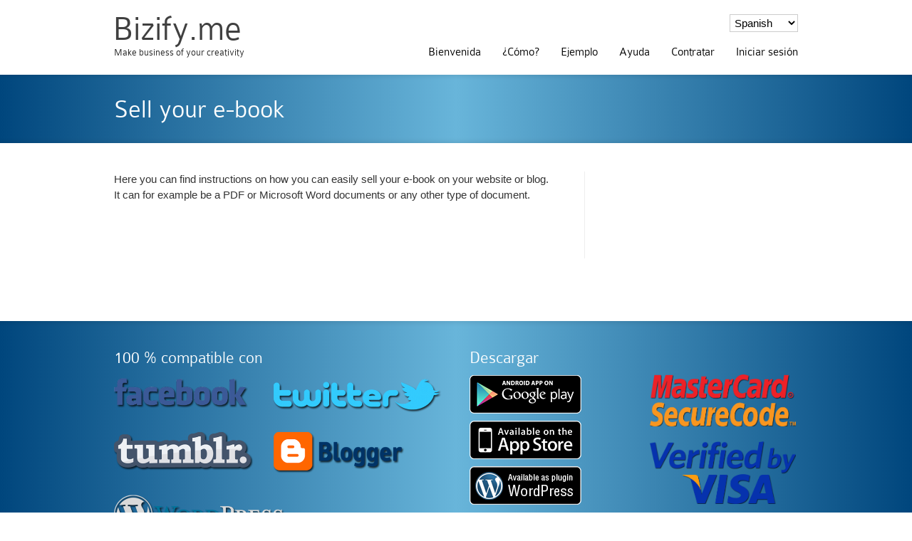

--- FILE ---
content_type: text/html; charset=UTF-8
request_url: https://pro.bizify.me/es/portfolio/sell-a-document/
body_size: 6151
content:
<!DOCTYPE html>
<!--[if gt IE 8]><!--> <html class="no-js" lang="es"> <!--<![endif]-->
<head>
<meta charset="UTF-8" />
<!--[if IE]>
<meta http-equiv="X-UA-Compatible" content="IE=edge,chrome=1" />
<![endif]-->
<meta name="viewport" content="width=device-width, minimum-scale=1.0, initial-scale=1.0, user-scalable=yes" />
<link rel="shortcut icon" href="https://pro.bizify.me/wp-content/uploads/2014/08/favicon.ico" sizes="16x16" />
<link rel="apple-touch-icon" href="https://pro.bizify.me/wp-content/uploads/2014/08/apple-touch-icon-57x57-precomposed.png" />
<link rel="apple-touch-icon-precomposed" href="https://pro.bizify.me/wp-content/uploads/2014/08/apple-touch-icon-57x57-precomposed.png" />
<link rel="apple-touch-icon" sizes="72x72" href="https://pro.bizify.me/wp-content/uploads/2014/08/apple-touch-icon-72x72-precomposed.png" />
<link rel="apple-touch-icon-precomposed" sizes="72x72" href="https://pro.bizify.me/wp-content/uploads/2014/08/apple-touch-icon-72x72-precomposed.png" />
<link rel="apple-touch-icon" sizes="114x114" href="https://pro.bizify.me/wp-content/uploads/2014/08/apple-touch-icon-114x114-precomposed.png" />
<link rel="apple-touch-icon-precomposed" sizes="114x114" href="https://pro.bizify.me/wp-content/uploads/2014/08/apple-touch-icon-114x114-precomposed.png" />
<link rel="apple-touch-icon" sizes="144x144" href="https://pro.bizify.me/wp-content/uploads/2014/08/apple-touch-icon-144x144-precomposed.png" />
<link rel="apple-touch-icon-precomposed" sizes="144x144" href="https://pro.bizify.me/wp-content/uploads/2014/08/apple-touch-icon-144x144-precomposed.png" />
<!-- Feeds and Pingback -->
<link rel="profile" href="https://gmpg.org/xfn/11" />
<link rel="alternate" type="application/rss+xml" title="Bizify.me RSS2 Feed" href="https://pro.bizify.me/es/feed/" />
<link rel="pingback" href="https://server-2.bizify.me/xmlrpc.php" />
<title>Sell your e-book | Bizify.me</title>
<meta name='robots' content='max-image-preview:large' />
<link rel='dns-prefetch' href='//js.bizify.me' />
<link rel="alternate" type="application/rss+xml" title="Bizify.me &raquo; Feed" href="https://pro.bizify.me/es/feed/" />
<link rel="alternate" type="application/rss+xml" title="Bizify.me &raquo; Feed de los comentarios" href="https://pro.bizify.me/es/comments/feed/" />
<link rel="alternate" type="application/rss+xml" title="Bizify.me &raquo; Comentario Sell your e-book del feed" href="https://pro.bizify.me/es/portfolio/sell-a-document/feed/" />
<link rel='stylesheet' id='wp-block-library-css' href='https://pro.bizify.me/wp-includes/css/dist/block-library/style.min.css?ver=6.5' type='text/css' media='all' />
<style id='classic-theme-styles-inline-css' type='text/css'>
/*! This file is auto-generated */
.wp-block-button__link{color:#fff;background-color:#32373c;border-radius:9999px;box-shadow:none;text-decoration:none;padding:calc(.667em + 2px) calc(1.333em + 2px);font-size:1.125em}.wp-block-file__button{background:#32373c;color:#fff;text-decoration:none}
</style>
<link rel='stylesheet' id='prefix-style-css' href='https://pro.bizify.me/wp-content/plugins/bizifyme/bizifyme.css?ver=6.5' type='text/css' media='all' />
<link rel='stylesheet' id='theme-style-css' href='https://pro.bizify.me/wp-content/themes/striking_r/css/screen.min.css?ver=6.5' type='text/css' media='all' />
<link rel='stylesheet' id='theme-icons-awesome-css' href='https://pro.bizify.me/wp-content/themes/striking_r/icons/awesome/css/font-awesome.min.css?ver=6.5' type='text/css' media='all' />
<link rel='stylesheet' id='theme-responsive-css' href='https://pro.bizify.me/wp-content/themes/striking_r/css/responsive.min.css?ver=6.5' type='text/css' media='all' />
<link rel='stylesheet' id='theme-skin-css' href='https://pro.bizify.me/wp-content/uploads/strikingr/skin.css?ver=1.712.325.155' type='text/css' media='all' />
<script type="text/javascript" src="https://server-2.bizify.me/wp-includes/js/jquery/jquery.min.js?ver=3.7.1" id="jquery-core-js"></script>
<script type="text/javascript" src="https://server-2.bizify.me/wp-includes/js/jquery/jquery-migrate.min.js?ver=3.4.1" id="jquery-migrate-js"></script>
<script type="text/javascript" src="https://pro.bizify.me/wp-content/plugins/revslider/public/assets/js/rbtools.min.js?ver=6.6.14" async id="tp-tools-js"></script>
<script type="text/javascript" src="https://pro.bizify.me/wp-content/plugins/revslider/public/assets/js/rs6.min.js?ver=6.6.14" async id="revmin-js"></script>
<script type="text/javascript" src="https://pro.bizify.me/wp-content/themes/striking_r/js/jquery.fancybox.min.js?ver=2.1.5" id="jquery-fancybox-js"></script>
<script type="text/javascript" src="https://pro.bizify.me/wp-content/themes/striking_r/js/custom.combine.js?ver=6.5" id="custom-js-js"></script>
<link rel="https://api.w.org/" href="https://pro.bizify.me/es/wp-json/" /><link rel="EditURI" type="application/rsd+xml" title="RSD" href="https://server-2.bizify.me/xmlrpc.php?rsd" />
<meta name="generator" content="WordPress 6.5" />
<link rel="canonical" href="https://pro.bizify.me/es/portfolio/sell-a-document/" />
<link rel='shortlink' href='https://pro.bizify.me/es/?p=755' />
<link rel="alternate" type="application/json+oembed" href="https://pro.bizify.me/es/wp-json/oembed/1.0/embed?url=https%3A%2F%2Fpro.bizify.me%2Fes%2Fportfolio%2Fsell-a-document%2F" />
<link rel="alternate" type="text/xml+oembed" href="https://pro.bizify.me/es/wp-json/oembed/1.0/embed?url=https%3A%2F%2Fpro.bizify.me%2Fes%2Fportfolio%2Fsell-a-document%2F&#038;format=xml" />
<meta name="generator" content="Striking Multiflex Framework Extension Plugin v2.2.1 - build 22 may 2023" />
<style type="text/css">
.qtranxs_flag_en {background-image: url(https://pro.bizify.me/wp-content/plugins/qtranslate-x/flags/gb.png); background-repeat: no-repeat;}
.qtranxs_flag_sv {background-image: url(https://pro.bizify.me/wp-content/plugins/qtranslate-x/flags/se.png); background-repeat: no-repeat;}
.qtranxs_flag_no {background-image: url(https://pro.bizify.me/wp-content/plugins/qtranslate-x/flags/no.png); background-repeat: no-repeat;}
.qtranxs_flag_da {background-image: url(https://pro.bizify.me/wp-content/plugins/qtranslate-x/flags/dk.png); background-repeat: no-repeat;}
.qtranxs_flag_fi {background-image: url(https://pro.bizify.me/wp-content/plugins/qtranslate-x/flags/fi.png); background-repeat: no-repeat;}
.qtranxs_flag_fr {background-image: url(https://pro.bizify.me/wp-content/plugins/qtranslate-x/flags/fr.png); background-repeat: no-repeat;}
.qtranxs_flag_es {background-image: url(https://pro.bizify.me/wp-content/plugins/qtranslate-x/flags/es.png); background-repeat: no-repeat;}
.qtranxs_flag_de {background-image: url(https://pro.bizify.me/wp-content/plugins/qtranslate-x/flags/de.png); background-repeat: no-repeat;}
.qtranxs_flag_ru {background-image: url(https://pro.bizify.me/wp-content/plugins/qtranslate-x/flags/ru.png); background-repeat: no-repeat;}
</style>
<link hreflang="en" href="https://pro.bizify.me/en/portfolio/sell-a-document/" rel="alternate" />
<link hreflang="sv" href="https://pro.bizify.me/sv/portfolio/sell-a-document/" rel="alternate" />
<link hreflang="no" href="https://pro.bizify.me/no/portfolio/sell-a-document/" rel="alternate" />
<link hreflang="da" href="https://pro.bizify.me/da/portfolio/sell-a-document/" rel="alternate" />
<link hreflang="fi" href="https://pro.bizify.me/fi/portfolio/sell-a-document/" rel="alternate" />
<link hreflang="fr" href="https://pro.bizify.me/fr/portfolio/sell-a-document/" rel="alternate" />
<link hreflang="es" href="https://pro.bizify.me/es/portfolio/sell-a-document/" rel="alternate" />
<link hreflang="de" href="https://pro.bizify.me/de/portfolio/sell-a-document/" rel="alternate" />
<link hreflang="ru" href="https://pro.bizify.me/ru/portfolio/sell-a-document/" rel="alternate" />
<link hreflang="x-default" href="https://pro.bizify.me/portfolio/sell-a-document/" rel="alternate" />
<meta name="generator" content="qTranslate-X 3.4.6.8" />
<script type="text/javascript">var theme_url='https://pro.bizify.me/wp-content/themes/striking_r';
var image_url='https://pro.bizify.me/wp-content/themes/striking_r/images';
var responsve_image_resize=true;
var fancybox_options = {
	skin:'theme',
	title_type:'float',
	width:800,
	height:600,
	autoSize:true,
	autoWidth:false,
	autoHeight:false,
	fitToView:false,
	aspectRatio:false,
	arrows:true,
	closeBtn:true,
	closeClick:false,
	nextClick:false,
	autoPlay:false,
	playSpeed:3000,
	preload:3,
	loop:true,
	thumbnail:true,
	thumbnail_width:50,
	thumbnail_height:50,
	thumbnail_position:'bottom'
};
var pie_progress_bar_color = "#3cabce",
	pie_progress_track_color = "#e5e5e5";
var gmap_api_key = "bizify";
var nav2select_indentString = "–";
var nav2select_defaultText = "Navigate to...";
var responsive_menu_location = "manual";
var responsive_menu_position = "";
var theme_retina_multiplier="2x";
var theme_global_post_id=755;</script>
<meta name="generator" content="Powered by Slider Revolution 6.6.14 - responsive, Mobile-Friendly Slider Plugin for WordPress with comfortable drag and drop interface." />
<script>function setREVStartSize(e){
			//window.requestAnimationFrame(function() {
				window.RSIW = window.RSIW===undefined ? window.innerWidth : window.RSIW;
				window.RSIH = window.RSIH===undefined ? window.innerHeight : window.RSIH;
				try {
					var pw = document.getElementById(e.c).parentNode.offsetWidth,
						newh;
					pw = pw===0 || isNaN(pw) || (e.l=="fullwidth" || e.layout=="fullwidth") ? window.RSIW : pw;
					e.tabw = e.tabw===undefined ? 0 : parseInt(e.tabw);
					e.thumbw = e.thumbw===undefined ? 0 : parseInt(e.thumbw);
					e.tabh = e.tabh===undefined ? 0 : parseInt(e.tabh);
					e.thumbh = e.thumbh===undefined ? 0 : parseInt(e.thumbh);
					e.tabhide = e.tabhide===undefined ? 0 : parseInt(e.tabhide);
					e.thumbhide = e.thumbhide===undefined ? 0 : parseInt(e.thumbhide);
					e.mh = e.mh===undefined || e.mh=="" || e.mh==="auto" ? 0 : parseInt(e.mh,0);
					if(e.layout==="fullscreen" || e.l==="fullscreen")
						newh = Math.max(e.mh,window.RSIH);
					else{
						e.gw = Array.isArray(e.gw) ? e.gw : [e.gw];
						for (var i in e.rl) if (e.gw[i]===undefined || e.gw[i]===0) e.gw[i] = e.gw[i-1];
						e.gh = e.el===undefined || e.el==="" || (Array.isArray(e.el) && e.el.length==0)? e.gh : e.el;
						e.gh = Array.isArray(e.gh) ? e.gh : [e.gh];
						for (var i in e.rl) if (e.gh[i]===undefined || e.gh[i]===0) e.gh[i] = e.gh[i-1];
											
						var nl = new Array(e.rl.length),
							ix = 0,
							sl;
						e.tabw = e.tabhide>=pw ? 0 : e.tabw;
						e.thumbw = e.thumbhide>=pw ? 0 : e.thumbw;
						e.tabh = e.tabhide>=pw ? 0 : e.tabh;
						e.thumbh = e.thumbhide>=pw ? 0 : e.thumbh;
						for (var i in e.rl) nl[i] = e.rl[i]<window.RSIW ? 0 : e.rl[i];
						sl = nl[0];
						for (var i in nl) if (sl>nl[i] && nl[i]>0) { sl = nl[i]; ix=i;}
						var m = pw>(e.gw[ix]+e.tabw+e.thumbw) ? 1 : (pw-(e.tabw+e.thumbw)) / (e.gw[ix]);
						newh =  (e.gh[ix] * m) + (e.tabh + e.thumbh);
					}
					var el = document.getElementById(e.c);
					if (el!==null && el) el.style.height = newh+"px";
					el = document.getElementById(e.c+"_wrapper");
					if (el!==null && el) {
						el.style.height = newh+"px";
						el.style.display = "block";
					}
				} catch(e){
					console.log("Failure at Presize of Slider:" + e)
				}
			//});
		  };</script>
</head>
<body class="portfolio-template-default single single-portfolio postid-755 responsive has-shadow no-gradient">
<div class="body-wrapper">
<header id="header">
	<div class="inner">
		<div id="logo_text" class="theme_logo_text"><a id="site_name" href="https://pro.bizify.me/es/">Bizify.me</a><div id="site_description">Make business of your creativity</div></div><div id="top_area"><style type="text/css">
.qtranxs_widget ul { margin: 0; }
.qtranxs_widget ul li
{
display: inline; /* horizontal list, use "list-item" or other appropriate value for vertical list */
list-style-type: none; /* use "initial" or other to enable bullets */
margin: 0 5px 0 0; /* adjust spacing between items */
opacity: 0.5;
-o-transition: 1s ease opacity;
-moz-transition: 1s ease opacity;
-webkit-transition: 1s ease opacity;
transition: 1s ease opacity;
}
//.qtranxs_widget ul li span { margin: 0 5px 0 0; } /* other way to control spacing */
.qtranxs_widget ul li.active { opacity: 0.8; }
.qtranxs_widget ul li:hover { opacity: 1; }
.qtranxs_widget img { box-shadow: none; vertical-align: middle; }
.qtranxs_flag { height:12px; width:18px; display:block; }
.qtranxs_flag_and_text { padding-left:20px; }
.qtranxs_flag span { display:none; }
</style>
<section id="qtranslate-3" class="widget qtranxs_widget">
<ul class="language-chooser language-chooser-dropdown qtranxs_language_chooser" id="qtranslate-3-chooser">
<li class="lang-en"><a href="https://pro.bizify.me/en/portfolio/sell-a-document/" hreflang="en" title="English (en)"><span>English</span></a></li>
<li class="lang-sv"><a href="https://pro.bizify.me/sv/portfolio/sell-a-document/" hreflang="sv" title="Swedish (sv)"><span>Swedish</span></a></li>
<li class="lang-no"><a href="https://pro.bizify.me/no/portfolio/sell-a-document/" hreflang="no" title="Norwegian (no)"><span>Norwegian</span></a></li>
<li class="lang-da"><a href="https://pro.bizify.me/da/portfolio/sell-a-document/" hreflang="da" title="Danish (da)"><span>Danish</span></a></li>
<li class="lang-fi"><a href="https://pro.bizify.me/fi/portfolio/sell-a-document/" hreflang="fi" title="Finnish (fi)"><span>Finnish</span></a></li>
<li class="lang-fr"><a href="https://pro.bizify.me/fr/portfolio/sell-a-document/" hreflang="fr" title="French (fr)"><span>French</span></a></li>
<li class="lang-es active"><a href="https://pro.bizify.me/es/portfolio/sell-a-document/" hreflang="es" title="Spanish (es)"><span>Spanish</span></a></li>
<li class="lang-de"><a href="https://pro.bizify.me/de/portfolio/sell-a-document/" hreflang="de" title="German (de)"><span>German</span></a></li>
<li class="lang-ru"><a href="https://pro.bizify.me/ru/portfolio/sell-a-document/" hreflang="ru" title="Russian (ru)"><span>Russian</span></a></li>
<script type="text/javascript">
// <![CDATA[
var lc = document.getElementById('qtranslate-3-chooser');
var s = document.createElement('select');
s.id = 'qtranxs_select_qtranslate-3-chooser';
lc.parentNode.insertBefore(s,lc);

		var sb = document.getElementById('qtranxs_select_qtranslate-3-chooser');
		var o = document.createElement('option');
		var l = document.createTextNode('English');
		
		o.value = 'https://pro.bizify.me/en/portfolio/sell-a-document/';
		o.appendChild(l);
		sb.appendChild(o);
		
		var sb = document.getElementById('qtranxs_select_qtranslate-3-chooser');
		var o = document.createElement('option');
		var l = document.createTextNode('Swedish');
		
		o.value = 'https://pro.bizify.me/sv/portfolio/sell-a-document/';
		o.appendChild(l);
		sb.appendChild(o);
		
		var sb = document.getElementById('qtranxs_select_qtranslate-3-chooser');
		var o = document.createElement('option');
		var l = document.createTextNode('Norwegian');
		
		o.value = 'https://pro.bizify.me/no/portfolio/sell-a-document/';
		o.appendChild(l);
		sb.appendChild(o);
		
		var sb = document.getElementById('qtranxs_select_qtranslate-3-chooser');
		var o = document.createElement('option');
		var l = document.createTextNode('Danish');
		
		o.value = 'https://pro.bizify.me/da/portfolio/sell-a-document/';
		o.appendChild(l);
		sb.appendChild(o);
		
		var sb = document.getElementById('qtranxs_select_qtranslate-3-chooser');
		var o = document.createElement('option');
		var l = document.createTextNode('Finnish');
		
		o.value = 'https://pro.bizify.me/fi/portfolio/sell-a-document/';
		o.appendChild(l);
		sb.appendChild(o);
		
		var sb = document.getElementById('qtranxs_select_qtranslate-3-chooser');
		var o = document.createElement('option');
		var l = document.createTextNode('French');
		
		o.value = 'https://pro.bizify.me/fr/portfolio/sell-a-document/';
		o.appendChild(l);
		sb.appendChild(o);
		
		var sb = document.getElementById('qtranxs_select_qtranslate-3-chooser');
		var o = document.createElement('option');
		var l = document.createTextNode('Spanish');
		o.selected = 'selected';
		o.value = 'https://pro.bizify.me/es/portfolio/sell-a-document/';
		o.appendChild(l);
		sb.appendChild(o);
		
		var sb = document.getElementById('qtranxs_select_qtranslate-3-chooser');
		var o = document.createElement('option');
		var l = document.createTextNode('German');
		
		o.value = 'https://pro.bizify.me/de/portfolio/sell-a-document/';
		o.appendChild(l);
		sb.appendChild(o);
		
		var sb = document.getElementById('qtranxs_select_qtranslate-3-chooser');
		var o = document.createElement('option');
		var l = document.createTextNode('Russian');
		
		o.value = 'https://pro.bizify.me/ru/portfolio/sell-a-document/';
		o.appendChild(l);
		sb.appendChild(o);
		s.onchange = function() { document.location.href = this.value;}
lc.style.display='none';
// ]]>
</script>
</ul><div class="qtranxs_widget_end"></div>
</section></div>		<nav id="navigation" class="jqueryslidemenu"><ul id="menu-standard-menu" class="menu"><li id="menu-item-512" class="menu-item menu-item-type-post_type menu-item-object-page menu-item-home menu-item-512"><a href="https://pro.bizify.me/es/">Bienvenida</a></li>
<li id="menu-item-70" class="menu-item menu-item-type-post_type menu-item-object-page menu-item-70"><a href="https://pro.bizify.me/es/getting-started/">¿Cómo?</a></li>
<li id="menu-item-2263" class="menu-item menu-item-type-post_type menu-item-object-page menu-item-2263"><a href="https://pro.bizify.me/es/getting-started/examples/">Ejemplo</a></li>
<li id="menu-item-134" class="menu-item menu-item-type-post_type menu-item-object-page menu-item-134"><a href="https://pro.bizify.me/es/help/">Ayuda</a></li>
<li id="menu-item-2220" class="bizify-menu-item not_show_in_mobile menu-item menu-item-type-custom menu-item-object-custom menu-item-2220"><a href="#signup">Contratar</a></li>
<li id="menu-item-564" class="bizify-menu-item not_show_in_mobile menu-item menu-item-type-custom menu-item-object-custom menu-item-564"><a href="#login">Iniciar sesión</a></li>
</ul></nav>	</div>
</header>
<article class="post-755 portfolio type-portfolio status-publish has-post-thumbnail hentry">
<div id="feature"><div class="top_shadow"></div><div class="inner"><h1 class="entry-title">Sell your e-book</h1></div><div class="bottom_shadow"></div></div><div id="page">
	<div class="inner right_sidebar">
				<div id="main">
	<div id="post-755" class="entry content entry-content type-portfolio">
	<p>Here you can find instructions on how you can easily sell your e-book on your website or blog.<br />
It can for example be a PDF or Microsoft Word documents or any other type of document.</p>
		<footer>
		<time class="published updated hidden" datetime="2021-05-13"><a href="https://pro.bizify.me/es/portfolio/sell-a-document/">May 13, 2021</a></time>
<span class="author vcard hidden"><span class="fn">Bizify.me</span></span>
	</footer>
	<div class="clearboth"></div>
</div>		</div>
		<aside id="sidebar">
	<div id="sidebar_content" class="lessgap"></div>
</aside>
		<div class="clearboth"></div>
	</div>
</div>
</article>
<footer id="footer">
<div id="footer-widget-area" class="footer-widget-area">
	<div id="footer_shadow"></div>
	<div class="inner">
		<div id='footer_widget_area_one' class="one_half"><section id="text-8" class="widget widget_text"><h3 class="widgettitle">100 % compatible con</h3>			<div class="textwidget"><img src="/wp-content/uploads/2015/12/logotypes.png" style="border: 0; margin-bottom: 23px;" alt="Logotypes"></div>
		</section></div>
		<div id='footer_widget_area_two' class="one_half last">
			<div id='footer_widget_area_sub_one' class="one_half"><section id="text-3" class="widget widget_text"><h3 class="widgettitle">Descargar</h3>			<div class="textwidget"><a href="https://play.google.com/store/apps/details?id=me.bizify.application" target="google_store" rel="noopener"><img src="/wp-content/uploads/2013/04/google-play.png" width="157" height="54" style="margin-bottom: 4px; border: 0;" alt="Google Play"></a>
<br/>
<a href="https://itunes.apple.com/app/bizify.me/id635602512" target="app_store" rel="noopener"><img src="/wp-content/uploads/2013/04/app-store.png" width="157" height="54" style="margin-bottom: 4px; border: 0;" alt="App Store"></a>
<br/>
<a href="http://wordpress.org/plugins/bizifyme/" target="wordpress_store" rel="noopener"><img src="/wp-content/uploads/2020/04/wordpress.png" width="157" height="54" style="border: 0;"  alt="WordPress Plugin"></a></div>
		</section></div>
			<div id='footer_widget_area_sub_two' class="one_half last"><section id="text-4" class="widget widget_text">			<div class="textwidget"><div style="text-align: center;">

<img src="/wp-content/uploads/2020/04/mastercard-securecode-logo.png" width="205" height="73" style="margin-top: 35px; border: 0;" alt="MasterCard Secure Code">

<br/>

<img src="/wp-content/uploads/2020/04/verified-by-visa-logo.png" width="205" height="88" style="margin-top: 15px;  border: 0;" alt="Verified by VISA">

</div></div>
		</section></div>
		</div>
		<div class="clearboth"></div>
	</div>
</div>
	<div id="footer_bottom">
		<div class="inner">			
<nav id="footer_menu" class="menu-footer-container"><ul id="menu-footer" class="menu"><li id="menu-item-2221" class="menu-item menu-item-type-post_type menu-item-object-page menu-item-2221"><a href="https://pro.bizify.me/es/contact/">Contáctenos</a></li>
<li id="menu-item-2681" class="menu-item menu-item-type-post_type menu-item-object-page menu-item-2681"><a href="https://pro.bizify.me/es/policy-regarding-payment-via-bizify-me/">Política de pago</a></li>
<li id="menu-item-1410" class="menu-item menu-item-type-post_type menu-item-object-page menu-item-1410"><a href="https://pro.bizify.me/es/privacy-policy/">Privacidad y seguridad</a></li>
<li id="menu-item-1558" class="menu-item menu-item-type-post_type menu-item-object-page menu-item-1558"><a href="https://pro.bizify.me/es/dmca/">DMCA</a></li>
</ul></nav>			<div id="copyright">Copyright © Bizify.me 2024 All rights reserved.</div>
			<div class="clearboth"></div>
		</div>
	</div>
</footer>

		<script>
			window.RS_MODULES = window.RS_MODULES || {};
			window.RS_MODULES.modules = window.RS_MODULES.modules || {};
			window.RS_MODULES.waiting = window.RS_MODULES.waiting || [];
			window.RS_MODULES.defered = false;
			window.RS_MODULES.moduleWaiting = window.RS_MODULES.moduleWaiting || {};
			window.RS_MODULES.type = 'compiled';
		</script>
		<link rel='stylesheet' id='rs-plugin-settings-css' href='https://pro.bizify.me/wp-content/plugins/revslider/public/assets/css/rs6.css?ver=6.6.14' type='text/css' media='all' />
<style id='rs-plugin-settings-inline-css' type='text/css'>
.tp-caption a{color:#ff7302;text-shadow:none;-webkit-transition:all 0.2s ease-out;-moz-transition:all 0.2s ease-out;-o-transition:all 0.2s ease-out;-ms-transition:all 0.2s ease-out}.tp-caption a:hover{color:#ffa902}
</style>
<script type="text/javascript" src="https://server-2.bizify.me/wp-includes/js/comment-reply.min.js?ver=6.5" id="comment-reply-js" async="async" data-wp-strategy="async"></script>
<script type="text/javascript" src="https://js.bizify.me/1.1/" id="bizifyme-js"></script>

<script>
(function(w,d,s,l,i){w[l]=w[l]||[];w[l].push({'gtm.start':new Date().getTime(),event:'gtm.js'});var f=d.getElementsByTagName(s)[0],j=d.createElement(s),dl=l!='dataLayer'?'&l='+l:'';j.async=true;j.src='https://www.googletagmanager.com/gtm.js?id='+i+dl;f.parentNode.insertBefore(j,f);})(window,document,'script','dataLayer','GTM-M6GGW4R');
</script>

</div>
<!--<![if lt IE 9 ]><style>.jqueryslidemenu ul li.menu-item.current-menu-item {}</style><![endif]>-->

<script type="text/javascript">
if(screen.width < 480 && navigator.userAgent.indexOf("Googlebot") !== -1)
document.getElementsByName("viewport")[0].setAttribute("content", "width=480");

jQuery.noConflict();
jQuery(document).ready(function()
{
        menuID = jQuery('#menu-item-2220');
        findA = menuID.find('a');
        findA.click(function(event)
        {
            BizifyNewAccount();
            return false;
        });
        
        menuID = jQuery('#menu-item-564');
        findA = menuID.find('a');
        findA.click(function(event)
        {
             BizifyLoginAccount();
             return false;
        });

        menuID = jQuery('.nav2select');
        menuID.append('<option value="#signup">Contratar</option>');
        menuID.append('<option value="#login">Iniciar sesión</option>');

        menuID.change(function(event)
        {
              if(menuID.val() === "#signup") BizifyNewAccount();
              if(menuID.val() === "#login") BizifyLoginAccount();
        });
});
</script>

<script src='https://cdn.rawgit.com/google/code-prettify/master/loader/run_prettify.js' defer='defer'></script><script defer src="https://static.cloudflareinsights.com/beacon.min.js/vcd15cbe7772f49c399c6a5babf22c1241717689176015" integrity="sha512-ZpsOmlRQV6y907TI0dKBHq9Md29nnaEIPlkf84rnaERnq6zvWvPUqr2ft8M1aS28oN72PdrCzSjY4U6VaAw1EQ==" data-cf-beacon='{"version":"2024.11.0","token":"eb04887344dc465f9222d80d4be7aa88","r":1,"server_timing":{"name":{"cfCacheStatus":true,"cfEdge":true,"cfExtPri":true,"cfL4":true,"cfOrigin":true,"cfSpeedBrain":true},"location_startswith":null}}' crossorigin="anonymous"></script>
</body>
</html>

--- FILE ---
content_type: text/css
request_url: https://pro.bizify.me/wp-content/plugins/bizifyme/bizifyme.css?ver=6.5
body_size: 228
content:
img[src*="bizify.me"] { max-width: 100%; height: auto; }
video[src*="bizify.me"] { max-width: 100%; height: auto; }
audio[src*="bizify.me"] { max-width: 100%; height: auto; }
iframe[src*="bizify.me"] { max-width: 100%; }

.BizifyMeContent { margin-left: auto; margin-right: auto; margin-bottom: 8px; }
.BizifyMeIframe { position: relative; }
.BizifyMeIframe iframe { position: absolute; top: 0px; left: 0px; height: 100%; }
.BizifyMeIframe img { position: absolute; top: 0px; left: 0px; height: 100%; }

.BizifyMeChat {
position: fixed;
top: auto;
bottom: 0px;
right: 20px;
z-index: 10000;
padding: 9px 13px 7px 13px;
font-size: 16px;
font-family: "-apple-system", "HelveticaNeue", Helvetica, sans-serif;
font-weight: 700;
line-height: normal;
color: #fff;
text-shadow: 1px 1px 0px rgba(0,0,0,0.25);
text-decoration: none;
text-align: center;
border-top-left-radius: 5px;
border-top-right-radius: 5px;
-webkit-border-top-left-radius: 6px;
-webkit-border-top-right-radius: 6px;
-moz-border-top-left-radius: 5px;
-moz-border-top-right-radius: 5px;
box-shadow: 0px 0px 9px rgba(0,0,0,0.3);
-webkit-box-shadow: 0px 0px 9px rgba(0,0,0,0.3);
-moz-box-shadow: 0px 0px 9px rgba(0,0,0,0.3);
box-sizing: content-box !important;
-webkit-box-sizing: content-box !important;
-moz-box-sizing: content-box !important;
background: linear-gradient(center top, #f89406, #fbb450);
background: -webkit-gradient(linear, center top, center bottom, from(#f89406), to(#fbb450));
background: -webkit-linear-gradient(#f89406, #fbb450);
background: -moz-linear-gradient(#f89406, #fbb450);
background: -o-linear-gradient(#f89406, #fbb450);
background: -ms-linear-gradient(#f89406, #fbb450);
background: linear-gradient(#f89406, #fbb450);
background: -o-linear-gradientcenter(center top, #f89406, #fbb450);
cursor: pointer;
}

--- FILE ---
content_type: application/javascript
request_url: https://js.bizify.me/1.1/
body_size: 6549
content:
var IMPORTANT_NOTE="This file is licensed only for use in providing the Bizify.me service and is subject to the Bizify.me Terms and Conditions. You may not port this file to another platform without written consent from Bizify.me",BizifyLayerWritten,BizifyScriptLoaded,BizifyJSONFunction,BizifyJSONObject,BizifyJSONGraphic,BizifyJSONMode,BizifyJSONCount,BizifyMobileLayout;
function BizifyClientWidth(){return BizifyFilterSize(window.innerWidth?window.innerWidth:0,document.documentElement?document.documentElement.clientWidth:0,document.body?document.body.clientWidth:0)}function BizifyClientHeight(){return BizifyFilterSize(window.innerHeight?window.innerHeight:0,document.documentElement?document.documentElement.clientHeight:0,document.body?document.body.clientHeight:0)}
function BizifyScrollLeft(){return BizifyFilterScroll(window.pageXOffset?window.pageXOffset:0,document.documentElement?document.documentElement.scrollLeft:0,document.body?document.body.scrollLeft:0)}function BizifyScrollTop(){return BizifyFilterScroll(window.pageYOffset?window.pageYOffset:0,document.documentElement?document.documentElement.scrollTop:0,document.body?document.body.scrollTop:0)}function BizifyFilterSize(a,c,d){a=a?a:0;c&&(!a||a>c)&&(a=c);return d&&(!a||a>d&&25<d)?d:a}
function BizifyFilterScroll(a,c,d){a=a?a:0;c&&(!a||a>c)&&(a=c);return d&&(!a||a>d)?d:a}function BizifySetScrollXY(a,c){isNaN(a)||isNaN(c)||(0<a||0<c)&&setTimeout("window.scrollTo("+a+","+c+");",500)}function BizifyResetScrollXY(){BizifySetCookie("__xps",0,new Date(0));BizifySetCookie("__yps",0,new Date(0))}function BizifySetCookie(a,c,d){document.cookie=a+"="+escape(c)+(d?"; expires="+d.toUTCString():"")+"; samesite=lax"}
function BizifyGetCookieVal(a){var c=document.cookie.indexOf(";",a);-1==c&&(c=document.cookie.length);return unescape(document.cookie.substring(a,c))}function BizifyGetCookie(a){a+="=";for(var c=a.length,d=document.cookie.length,b=0;b<d;){var e=b+c;if(document.cookie.substring(b,e)==a)return BizifyGetCookieVal(e);b=document.cookie.indexOf(" ",b)+1;if(0==b)break}return null}
function BizifyGetIEVersion(){var a=void 0;"Microsoft Internet Explorer"==navigator.appName&&null!=/MSIE ([0-9]{1,}[.0-9]{0,})/.exec(navigator.userAgent)&&(a=parseFloat(RegExp.$1));return a}void 0==BizifyGetIEVersion()&&HTMLElement.prototype.__defineSetter__&&HTMLElement.prototype.__defineSetter__("outerHTML",function(a){var c=this.ownerDocument.createRange();c.setStartBefore(this);a=c.createContextualFragment(a);this.parentNode.replaceChild(a,this)});
function BizifyRewriteLinks(a){for(var c=document.images,d=0;d<c.length;){var b=c[d];if(0<=b.src.indexOf("//bizify.me")){var e=0,g=0,h="";null!=b.getAttribute("width")&&(e=b.getAttribute("width"));null!=b.getAttribute("height")&&(g=b.getAttribute("height"));null!=b.getAttribute("style")&&(h=b.getAttribute("style"));var f=encodeURIComponent(b.src);0==a?(outerHTML='<img src="https://cdn.bizify.me/static/1px.gif" width="100%" height="100%" style="cursor: pointer;'+h+'" class="BizifyMeCoverImage" onclick="BizifyLoginObject(\''+
f+"', 'none');\">",BizifyCheckLogin(f,b,outerHTML,e,g)):(outerHTML='<img src="https://cdn.bizify.me/static/1px.gif" width="100%" height="100%" style="cursor: pointer;'+h+'" class="BizifyMeCoverImage" onclick="BizifyAddObject(\''+f+"', 'none');\">",BizifyCheckObject(f,b,outerHTML,e,g))}d++}c=document.getElementsByTagName("video");for(d=0;d<c.length;){b=c[d];if(0<=b.src.indexOf("//bizify.me"))g=e=0,h="",null!=b.getAttribute("width")&&(e=b.getAttribute("width")),null!=b.getAttribute("height")&&(g=b.getAttribute("height")),
null!=b.getAttribute("style")&&(h=b.getAttribute("style")),f=encodeURIComponent(b.src),0==a?(outerHTML='<img src="https://cdn.bizify.me/static/1px.gif" width="100%" height="100%" style="cursor: pointer;'+h+'" class="BizifyMeCoverImage" onclick="BizifyLoginObject(\''+f+"', 'none');\">",BizifyCheckLogin(f,b,outerHTML,e,g)):(outerHTML='<img src="https://cdn.bizify.me/static/1px.gif" width="100%" height="100%" style="cursor: pointer;'+h+'" class="BizifyMeCoverImage" onclick="BizifyAddObject(\''+f+"', 'none');\">",
BizifyCheckObject(f,b,outerHTML,e,g));else for(e=b.getElementsByTagName("source"),g=0;g<e.length;){f=e[g];if(0<=f.src.indexOf("//bizify.me")){g=e=0;h="";null!=b.getAttribute("width")&&(e=b.getAttribute("width"));null!=b.getAttribute("height")&&(g=b.getAttribute("height"));null!=b.getAttribute("style")&&(h=b.getAttribute("style"));f=encodeURIComponent(f.src);0==a?(outerHTML='<img src="https://cdn.bizify.me/static/1px.gif" width="100%" height="100%" style="cursor: pointer;'+h+'" class="BizifyMeCoverImage" onclick="BizifyLoginObject(\''+
f+"', 'none');\">",BizifyCheckLogin(f,b,outerHTML,e,g)):(outerHTML='<img src="https://cdn.bizify.me/static/1px.gif" width="100%" height="100%" style="cursor: pointer;'+h+'" class="BizifyMeCoverImage" onclick="BizifyAddObject(\''+f+"', 'none');\">",BizifyCheckObject(f,b,outerHTML,e,g));break}g++}d++}c=document.getElementsByTagName("audio");for(d=0;d<c.length;){b=c[d];if(0<=b.src.indexOf("//bizify.me"))g=e=0,h="",null!=b.getAttribute("width")&&(e=b.getAttribute("width")),null!=b.getAttribute("height")&&
(g=b.getAttribute("height")),null!=b.getAttribute("style")&&(h=b.getAttribute("style")),f=encodeURIComponent(b.src),0==a?(outerHTML='<img src="https://cdn.bizify.me/static/1px.gif" width="100%" height="100%" style="cursor: pointer;'+h+'" class="BizifyMeCoverImage" onclick="BizifyLoginObject(\''+f+"', 'none');\">",BizifyCheckLogin(f,b,outerHTML,e,g)):(outerHTML='<img src="https://cdn.bizify.me/static/1px.gif" width="100%" height="100%" style="cursor: pointer;'+h+'" class="BizifyMeCoverImage" onclick="BizifyAddObject(\''+
f+"', 'none');\">",BizifyCheckObject(f,b,outerHTML,e,g));else for(e=b.getElementsByTagName("source"),g=0;g<e.length;){f=e[g];if(0<=f.src.indexOf("//bizify.me")){g=e=0;h="";null!=b.getAttribute("width")&&(e=b.getAttribute("width"));null!=b.getAttribute("height")&&(g=b.getAttribute("height"));null!=b.getAttribute("style")&&(h=b.getAttribute("style"));f=encodeURIComponent(f.src);0==a?(outerHTML='<img src="https://cdn.bizify.me/static/1px.gif" width="100%" height="100%" style="cursor: pointer;'+h+'" class="BizifyMeCoverImage" onclick="BizifyLoginObject(\''+
f+"', 'none');\">",BizifyCheckLogin(f,b,outerHTML,e,g)):(outerHTML='<img src="https://cdn.bizify.me/static/1px.gif" width="100%" height="100%" style="cursor: pointer;'+h+'" class="BizifyMeCoverImage" onclick="BizifyAddObject(\''+f+"', 'none');\">",BizifyCheckObject(f,b,outerHTML,e,g));break}g++}d++}c=document.getElementsByTagName("object");for(d=0;d<c.length;){for(var b=c[d],f=b.getElementsByTagName("param"),l=0;l<f.length;){var k=f[l];if("movie"==k.name.toLowerCase()&&(g=e=0,h="",null!=b.getAttribute("width")&&
(e=b.getAttribute("width")),null!=b.getAttribute("height")&&(g=b.getAttribute("height")),null!=b.getAttribute("style")&&(h=b.getAttribute("style")),0<=k.getAttribute("value").indexOf("//bizify.me"))){f=encodeURIComponent(k.getAttribute("value"));0==a?(outerHTML='<img src="https://cdn.bizify.me/static/1px.gif" width="100%" height="100%" style="cursor: pointer;'+h+'" class="BizifyMeCoverImage" onclick="BizifyLoginObject(\''+f+"', 'none');\">",BizifyCheckLogin(f,b,outerHTML,e,g)):(outerHTML='<img src="https://cdn.bizify.me/static/1px.gif" width="100%" height="100%" style="cursor: pointer;'+
h+'" class="BizifyMeCoverImage" onclick="BizifyAddObject(\''+f+"', 'none');\">",BizifyCheckObject(f,b,outerHTML,e,g));break}l++}d++}c=document.getElementsByTagName("embed");for(d=0;d<c.length;)b=c[d],0<=b.src.indexOf("//bizify.me")&&(g=e=0,h="",null!=b.getAttribute("width")&&(e=b.getAttribute("width")),null!=b.getAttribute("height")&&(g=b.getAttribute("height")),null!=b.getAttribute("style")&&(h=b.getAttribute("style")),f=encodeURIComponent(b.src),0==a?(outerHTML='<img src="https://cdn.bizify.me/static/1px.gif" width="100%" height="100%" style="cursor: pointer;'+
h+'" class="BizifyMeCoverImage" onclick="BizifyLoginObject(\''+f+"', 'none');\">",BizifyCheckLogin(f,b,outerHTML,e,g)):(outerHTML='<img src="https://cdn.bizify.me/static/1px.gif" width="100%" height="100%" style="cursor: pointer;'+h+'" class="BizifyMeCoverImage" onclick="BizifyAddObject(\''+f+"', 'none');\">",BizifyCheckObject(f,b,outerHTML,e,g))),d++;c=document.getElementsByTagName("iframe");for(d=0;d<c.length;)b=c[d],0<=b.src.indexOf("//bizify.me")&&(g=e=0,h="",null!=b.getAttribute("width")&&(e=
b.getAttribute("width")),null!=b.getAttribute("height")&&(g=b.getAttribute("height")),null!=b.getAttribute("style")&&(h=b.getAttribute("style")),f=encodeURIComponent(b.src),0==a?(outerHTML='<img src="https://cdn.bizify.me/static/1px.gif" width="100%" height="100%" style="cursor: pointer;'+h+'" class="BizifyMeCoverImage" onclick="BizifyLoginObject(\''+f+"', 'none');\">",BizifyCheckLogin(f,b,outerHTML,e,g)):(outerHTML='<img src="https://cdn.bizify.me/static/1px.gif" width="100%" height="100%" style="cursor: pointer;'+
h+'" class="BizifyMeCoverImage" onclick="BizifyAddObject(\''+f+"', 'none');\">",BizifyCheckObject(f,b,outerHTML,e,g))),d++;e=document.getElementsByTagName("a");for(d=0;d<e.length;)g=e[d],0<=g.href.indexOf("//bizify.me")&&(f=encodeURIComponent(g.href),0==a?BizifyCheckLogin(f,g,f,0,0):BizifyCheckObject(f,g,f,0,0)),d++}function BizifyLoadJSON(a){var c=document.getElementsByTagName("head")[0],d=document.createElement("script");d.type="text/javascript";d.src=a;c.appendChild(d)}
function BizifyRewriteURL(a,c,d,b,e){"iframe"==c.nodeName.toLowerCase()&&-1!=BizifyGetIEVersion()&&(c.src="");(5==BizifyJSONMode[a]||6==BizifyJSONMode[a])&&-1!=BizifyGetIEVersion()&&9>BizifyGetIEVersion()&&(BizifyJSONMode[a]=4);4!=BizifyJSONMode[a]&&5!=BizifyJSONMode[a]&&6!=BizifyJSONMode[a]||!(1>=b||1>=e)||(BizifyJSONMode[a]=3);3==BizifyJSONMode[a]&&1>=e&&(BizifyJSONMode[a]=2);2==BizifyJSONMode[a]&&1>=b&&(BizifyJSONMode[a]=1);1==BizifyJSONMode[a]?c.outerHTML=d.replace("1px.gif",BizifyJSONGraphic[a]).replace('width="100%"',
"").replace('height="100%"',""):2==BizifyJSONMode[a]?c.outerHTML=d.replace("1px.gif",BizifyJSONGraphic[a]).replace('width="100%"','width="'+b+'"').replace('height="100%"',""):3==BizifyJSONMode[a]?c.outerHTML=d.replace("1px.gif",BizifyJSONGraphic[a]).replace('width="100%"',"").replace('height="100%"','height="'+e+'"'):4==BizifyJSONMode[a]?c.outerHTML=d.replace("1px.gif",BizifyJSONGraphic[a]).replace('width="100%"','width="'+b+'"').replace('height="100%"','height="'+e+'"'):5==BizifyJSONMode[a]?c.outerHTML=
d.replace("cursor: pointer;","cursor: pointer; background-position: center; background-size: cover; background-repeat: no-repeat; background-image: url('https://cdn.bizify.me/static/"+BizifyJSONGraphic[a]+"');").replace('width="100%"','width="'+b+'"').replace('height="100%"','height="'+e+'"'):6==BizifyJSONMode[a]&&(c.outerHTML=d.replace("cursor: pointer;","cursor: pointer; background-position: center; background-size: contain; background-repeat: no-repeat; background-image: url('https://cdn.bizify.me/static/"+
BizifyJSONGraphic[a]+"');").replace('width="100%"','width="'+b+'"').replace('height="100%"','height="'+e+'"'))}function BizifyLoadJSONConvertLogin(a,c,d,b,e){"a"==c.nodeName.toLowerCase()&&"_blank"==c.target.toLowerCase()?c.onclick=function(){BizifyLoginObject(d,"blank");return!1}:"a"==c.nodeName.toLowerCase()?c.onclick=function(){BizifyLoginObject(d,"self");return!1}:BizifyRewriteURL(a,c,d,b,e)}
function BizifyCheckLogin(a,c,d,b,e){var g=BizifyJSONCount;BizifyJSONFunction[BizifyJSONCount]=function(){BizifyLoadJSONConvertLogin(g,c,d,b,e)};BizifyLoadJSON("https://bizify.me/login/check/?json="+BizifyJSONCount+"&url="+a+"&version=1%2E1&timestamp="+(new Date).getTime());BizifyJSONCount++}
function BizifyLoadJSONConvertObject(a,c,d,b,e){0==BizifyJSONObject[a]&&("a"==c.nodeName.toLowerCase()&&"_blank"==c.target.toLowerCase()?c.onclick=function(){BizifyAddObject(d,"blank");return!1}:"a"==c.nodeName.toLowerCase()?c.onclick=function(){BizifyAddObject(d,"self");return!1}:BizifyRewriteURL(a,c,d,b,e))}
function BizifyCheckObject(a,c,d,b,e){var g=BizifyJSONCount;BizifyJSONFunction[BizifyJSONCount]=function(){BizifyLoadJSONConvertObject(g,c,d,b,e)};BizifyLoadJSON("https://bizify.me/data/check/?json="+BizifyJSONCount+"&url="+a+"&version=1%2E1&timestamp="+(new Date).getTime());BizifyJSONCount++}function BizifyLoadJSONConvertLinks(){BizifyJSONFunction=[];BizifyJSONObject=[];BizifyJSONGraphic=[];BizifyJSONMode=[];BizifyJSONCount=0;0==BizifyUserLoggedIn?BizifyRewriteLinks(!1):BizifyRewriteLinks(!0)}
function BizifyConvertLinks(){BizifyLoadJSON("https://bizify.me/login/check/?version=1%2E1&timestamp="+(new Date).getTime())}function BizifyFormatPopupLayer(a){a=document.getElementById(a);var c=BizifyClientWidth(),d=BizifyClientHeight(),b=parseInt(a.style.width),e=parseInt(a.style.height),c=(c-b)/2,d=(d-e)/2,b=BizifyScrollLeft(),e=BizifyScrollTop(),c=c+b;20>c&&(c=20);d+=e;20>d&&(d=20);a.style.left=c+"px";a.style.top=d+"px"}function BizifyResizePopup(){BizifyFormatPopupLayer("bizifypopup")}
function BizifySetOpacity(a,c){var d=document.getElementById(a).style;d.display=0==c?"none":"block";d.opacity=c/100;d.filter="alpha(opacity="+c+")"}function BizifyFade(a,c,d,b){b=Math.round(b/100);var e=0;if(c<d)for(;c<=d;c++)setTimeout("BizifySetOpacity('"+a+"',"+c+")",e*b),e++;else for(;c>=d;c--)setTimeout("BizifySetOpacity('"+a+"',"+c+")",e*b),e++}
function BizifyOpenLayer(){9>BizifyGetIEVersion()&&(document.getElementById("bizifyclose").src="https://cdn.bizify.me/static/close.gif");for(var a=document.getElementsByTagName("embed"),c=0;c<a.length;c++)a[c].style.visibility="hidden";a=document.getElementsByTagName("object");for(c=0;c<a.length;c++)a[c].style.visibility="hidden";a=document.getElementsByTagName("iframe");for(c=0;c<a.length;c++)"bizifyiframe"!=a[c].id&&(a[c].style.visibility="hidden");BizifyFormatPopupLayer("bizifypopup");document.getElementById("bizifypopup").style.display=
"block";-1==navigator.userAgent.toLowerCase().indexOf("msie 6")&&-1==navigator.userAgent.toLowerCase().indexOf("msie 7")&&BizifyFade("bizifyoverlay",0,60,250);navigator.userAgent.match(/iPhone/i)||navigator.userAgent.match(/iPod/i)||navigator.userAgent.match(/iPad/i)||(window.onresize=BizifyResizePopup);navigator.userAgent.match(/iPhone/i)||navigator.userAgent.match(/iPod/i)||navigator.userAgent.match(/iPad/i)||navigator.userAgent.match(/Android/i)||navigator.userAgent.match(/IEMobile/i)||(window.onscroll=
BizifyResizePopup)}
function BizifyCloseLayer(){document.getElementById("bizifypopup").style.display="none";-1==navigator.userAgent.toLowerCase().indexOf("msie 6")&&-1==navigator.userAgent.toLowerCase().indexOf("msie 7")&&BizifyFade("bizifyoverlay",60,0,250);for(var a=document.getElementsByTagName("embed"),c=0;c<a.length;c++)a[c].style.visibility="visible";a=document.getElementsByTagName("object");for(c=0;c<a.length;c++)a[c].style.visibility="visible";a=document.getElementsByTagName("iframe");for(c=0;c<a.length;c++)a[c].style.visibility=
"visible";document.getElementById("bizifyiframe").src="https://cdn.bizify.me/static/iframe.html";BizifyResetScrollXY()}function BizifyCloseLayerOverlay(){navigator.userAgent.match(/IEMobile/i)||BizifyCloseLayer()}
function BizifyWriteLayer(){var a=document.createElement("div");550>Math.max(document.documentElement.clientWidth||0,window.innerWidth||0)&&-1==navigator.userAgent.indexOf("[FB")&&-1==navigator.userAgent.indexOf("Twitter")&&-1==navigator.userAgent.indexOf("Instagram")&&-1==navigator.userAgent.indexOf("Snapchat")?(BizifyMobileLayout="true",a.innerHTML='<div id="bizifyoverlay" style="z-index: 9999; display: none; background-color: #000000; position: fixed; top: 0px; left: 0px; width: 10000px; height: 10000px;" onClick="BizifyCloseLayerOverlay();"></div><div id="bizifypopup" style="border: solid 1px #ccc; -moz-border-radius: 15px; border-radius: 15px; z-index: 10000; position: absolute; top: -1000px; left: -1000px; display: none; background-color: #ffffff; width: 294px; height: 520px; line-height: 0px;" align="center"><iframe id="bizifyiframe" width="264" height="500" frameborder="0" allow="clipboard-write" style="border: none; background-color: #ffffff; margin-top: 15px;">Please enable iframes in your web browser to view the login form.</iframe><div id="closepopup" style="line-height: 0px; z-index: 10001; position: absolute; top: -15px; left: 275px;"><img id="bizifyclose" src="[data-uri]" border="0" width="33" height="33" style="cursor: pointer; max-width: none; border: none; background: none; box-shadow: none; -webkit-box-shadow: none; -moz-box-shadow: none;" onClick="BizifyCloseLayer();"></div></div>'):
(BizifyMobileLayout="false",a.innerHTML='<div id="bizifyoverlay" style="z-index: 9999; display: none; background-color: #000000; position: fixed; top: 0px; left: 0px; width: 10000px; height: 10000px;" onClick="BizifyCloseLayerOverlay();"></div><div id="bizifypopup" style="border: solid 1px #ccc; -moz-border-radius: 15px; border-radius: 15px; z-index: 10000; position: absolute; top: -1000px; left: -1000px; display: none; background-color: #ffffff; width: 480px; height: 380px; line-height: 0px;" align="center"><iframe id="bizifyiframe" width="450" height="345" frameborder="0" allow="clipboard-write" style="border: none; background-color: #ffffff; margin-top: 15px;">Please enable iframes in your web browser to view the login form.</iframe><div id="closepopup" style="line-height: 0px; z-index: 10001; position: absolute; top: -15px; left: 461px;"><img id="bizifyclose" src="[data-uri]" border="0" width="33" height="33" style="cursor: pointer; max-width: none; border: none; background: none; box-shadow: none; -webkit-box-shadow: none; -moz-box-shadow: none;" onClick="BizifyCloseLayer();"></div></div>');
document.body.appendChild(a);document.getElementById("bizifyiframe").contentWindow.document.open();document.getElementById("bizifyiframe").contentWindow.document.write('<!DOCTYPE html><HTML><BODY style="margin: 0px; padding: 0px; font-family: Verdana, Arial, Helvetica, sans-serif; font-size: 14px; font-weight: bold;">Loading...</BODY></HTML>');document.getElementById("bizifyiframe").contentWindow.document.close();
BizifyLayerWritten=!0}
function BizifyInitializeAction(){BizifySetCookie("__xps",BizifyScrollLeft());BizifySetCookie("__yps",BizifyScrollTop());1!=BizifyLayerWritten&&(BizifyWriteLayer(),BizifySetupListener());550>Math.max(document.documentElement.clientWidth||0,window.innerWidth||0)&&0<document.getElementsByName("viewport").length&&(0<navigator.userAgent.indexOf("[FB")||0<navigator.userAgent.indexOf("Twitter")||0<navigator.userAgent.indexOf("Instagram")||0<navigator.userAgent.indexOf("Snapchat"))&&document.getElementsByName("viewport")[0].setAttribute("content",
"width=550, user-scalable=yes")}
function BizifyLoginAccount(a){BizifyInitializeAction();"number"===typeof a?document.getElementById("bizifyiframe").src="https://bizify.me/login/?refresh="+encodeURIComponent("https://bizify.me/login/account/")+"&ref="+a+"&href=none&version=1%2E1&mobile="+BizifyMobileLayout+"&timestamp="+(new Date).getTime():document.getElementById("bizifyiframe").src="https://bizify.me/login/?refresh="+encodeURIComponent("https://bizify.me/login/account/")+"&href=none&version=1%2E1&mobile="+BizifyMobileLayout+"&timestamp="+
(new Date).getTime();BizifyOpenLayer();return!1}
function BizifyNewAccount(a){BizifyInitializeAction();"number"===typeof a?document.getElementById("bizifyiframe").src="https://bizify.me/login/new/?refresh="+encodeURIComponent("https://bizify.me/login/account/")+"&ref="+a+"&href=none&version=1%2E1&mobile="+BizifyMobileLayout+"&timestamp="+(new Date).getTime():document.getElementById("bizifyiframe").src="https://bizify.me/login/new/?refresh="+encodeURIComponent("https://bizify.me/login/account/")+"&href=none&version=1%2E1&mobile="+BizifyMobileLayout+
"&timestamp="+(new Date).getTime();BizifyOpenLayer();return!1}function BizifyLoginObject(a,c){BizifyInitializeAction();document.getElementById("bizifyiframe").src="https://bizify.me/login/?refresh="+encodeURIComponent(window.location)+"&url="+a+"&href="+c+"&version=1%2E1&mobile="+BizifyMobileLayout+"&timestamp="+(new Date).getTime();BizifyOpenLayer();return!1}
function BizifyAddObject(a,c){BizifyInitializeAction();document.getElementById("bizifyiframe").src="https://bizify.me/login/object/?refresh="+encodeURIComponent(window.location)+"&url="+a+"&href="+c+"&version=1%2E1&mobile="+BizifyMobileLayout+"&timestamp="+(new Date).getTime();BizifyOpenLayer();return!1}function BizifyOnMessage(a){"https://bizify.me"==a.origin&&("window.close()"==a.data?BizifyCloseLayer():a.data==window.location.href?window.location.reload(!0):window.location.href=a.data)}
function BizifySetupListener(){window.addEventListener?window.addEventListener("message",BizifyOnMessage,!1):window.attachEvent&&window.attachEvent("onmessage",BizifyOnMessage)}function BizifyInitialize(){0<=window.document.body.innerHTML.indexOf("//bizify.me/")&&(BizifyWriteLayer(),BizifySetScrollXY(parseInt(BizifyGetCookie("__xps")),parseInt(BizifyGetCookie("__yps"))),BizifyResetScrollXY(),BizifyConvertLinks(),BizifySetupListener())}
function BizifyContentLoaded(a,c){var d=!1,b=!0,e=a.document,g=e.documentElement,h=e.addEventListener?"addEventListener":"attachEvent",f=e.addEventListener?"removeEventListener":"detachEvent",l=e.addEventListener?"":"on",k=function(b){if("readystatechange"!=b.type||"complete"==e.readyState)("load"==b.type?a:e)[f](l+b.type,k,!1),!d&&(d=!0)&&c.call(a,b.type||b)},m=function(){try{g.doScroll("left")}catch(a){setTimeout(m,50);return}k("poll")};if("complete"==e.readyState)c.call(a,"lazy");else{if(e.createEventObject&&
g.doScroll){try{b=!a.frameElement}catch(n){}b&&m()}e[h](l+"DOMContentLoaded",k,!1);e[h](l+"readystatechange",k,!1);a[h](l+"load",k,!1)}}1!=BizifyScriptLoaded&&(BizifyContentLoaded(window,BizifyInitialize),BizifyScriptLoaded=!0);
